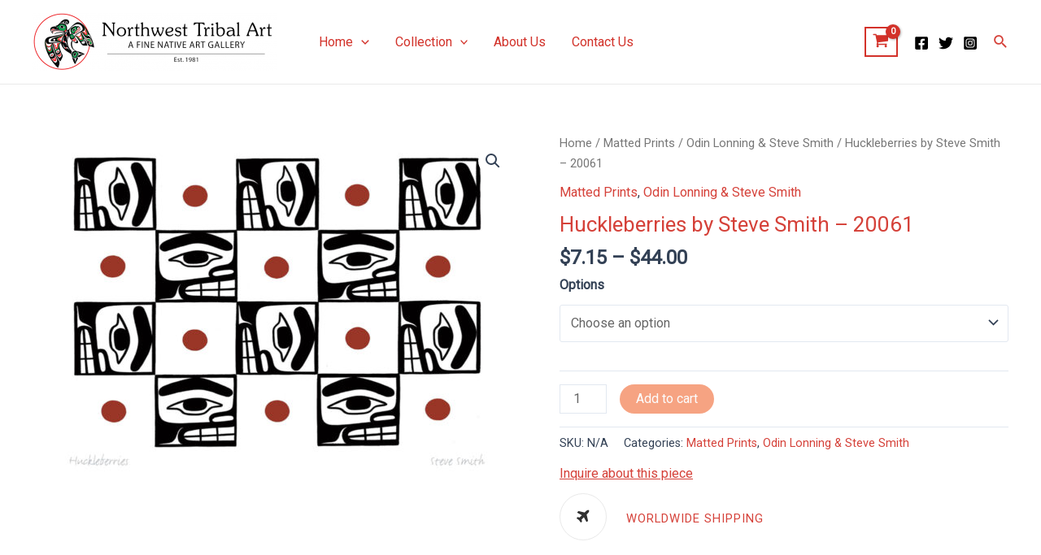

--- FILE ---
content_type: text/javascript
request_url: https://northwesttribalart.com/wp-content/plugins/woocommerce-payments/dist/payment-request.js?ver=6.0.1
body_size: 35136
content:
(()=>{var t={452:function(t,e,n){var r;t.exports=(r=n(3345),n(8269),n(8214),n(888),n(5109),function(){var t=r,e=t.lib.BlockCipher,n=t.algo,i=[],a=[],o=[],s=[],c=[],u=[],p=[],l=[],d=[],h=[];!function(){for(var t=[],e=0;e<256;e++)t[e]=e<128?e<<1:e<<1^283;var n=0,r=0;for(e=0;e<256;e++){var y=r^r<<1^r<<2^r<<3^r<<4;y=y>>>8^255&y^99,i[n]=y,a[y]=n;var _=t[n],f=t[_],m=t[f],g=257*t[y]^16843008*y;o[n]=g<<24|g>>>8,s[n]=g<<16|g>>>16,c[n]=g<<8|g>>>24,u[n]=g,g=16843009*m^65537*f^257*_^16843008*n,p[y]=g<<24|g>>>8,l[y]=g<<16|g>>>16,d[y]=g<<8|g>>>24,h[y]=g,n?(n=_^t[t[t[m^_]]],r^=t[t[r]]):n=r=1}}();var y=[0,1,2,4,8,16,32,64,128,27,54],_=n.AES=e.extend({_doReset:function(){if(!this._nRounds||this._keyPriorReset!==this._key){for(var t=this._keyPriorReset=this._key,e=t.words,n=t.sigBytes/4,r=4*((this._nRounds=n+6)+1),a=this._keySchedule=[],o=0;o<r;o++)o<n?a[o]=e[o]:(u=a[o-1],o%n?n>6&&o%n==4&&(u=i[u>>>24]<<24|i[u>>>16&255]<<16|i[u>>>8&255]<<8|i[255&u]):(u=i[(u=u<<8|u>>>24)>>>24]<<24|i[u>>>16&255]<<16|i[u>>>8&255]<<8|i[255&u],u^=y[o/n|0]<<24),a[o]=a[o-n]^u);for(var s=this._invKeySchedule=[],c=0;c<r;c++){if(o=r-c,c%4)var u=a[o];else u=a[o-4];s[c]=c<4||o<=4?u:p[i[u>>>24]]^l[i[u>>>16&255]]^d[i[u>>>8&255]]^h[i[255&u]]}}},encryptBlock:function(t,e){this._doCryptBlock(t,e,this._keySchedule,o,s,c,u,i)},decryptBlock:function(t,e){var n=t[e+1];t[e+1]=t[e+3],t[e+3]=n,this._doCryptBlock(t,e,this._invKeySchedule,p,l,d,h,a),n=t[e+1],t[e+1]=t[e+3],t[e+3]=n},_doCryptBlock:function(t,e,n,r,i,a,o,s){for(var c=this._nRounds,u=t[e]^n[0],p=t[e+1]^n[1],l=t[e+2]^n[2],d=t[e+3]^n[3],h=4,y=1;y<c;y++){var _=r[u>>>24]^i[p>>>16&255]^a[l>>>8&255]^o[255&d]^n[h++],f=r[p>>>24]^i[l>>>16&255]^a[d>>>8&255]^o[255&u]^n[h++],m=r[l>>>24]^i[d>>>16&255]^a[u>>>8&255]^o[255&p]^n[h++],g=r[d>>>24]^i[u>>>16&255]^a[p>>>8&255]^o[255&l]^n[h++];u=_,p=f,l=m,d=g}_=(s[u>>>24]<<24|s[p>>>16&255]<<16|s[l>>>8&255]<<8|s[255&d])^n[h++],f=(s[p>>>24]<<24|s[l>>>16&255]<<16|s[d>>>8&255]<<8|s[255&u])^n[h++],m=(s[l>>>24]<<24|s[d>>>16&255]<<16|s[u>>>8&255]<<8|s[255&p])^n[h++],g=(s[d>>>24]<<24|s[u>>>16&255]<<16|s[p>>>8&255]<<8|s[255&l])^n[h++],t[e]=_,t[e+1]=f,t[e+2]=m,t[e+3]=g},keySize:8});t.AES=e._createHelper(_)}(),r.AES)},5109:function(t,e,n){var r,i,a,o,s,c,u,p,l,d,h,y,_,f,m,g,v,w,P;t.exports=(r=n(3345),n(888),void(r.lib.Cipher||(i=r,a=i.lib,o=a.Base,s=a.WordArray,c=a.BufferedBlockAlgorithm,u=i.enc,u.Utf8,p=u.Base64,l=i.algo.EvpKDF,d=a.Cipher=c.extend({cfg:o.extend(),createEncryptor:function(t,e){return this.create(this._ENC_XFORM_MODE,t,e)},createDecryptor:function(t,e){return this.create(this._DEC_XFORM_MODE,t,e)},init:function(t,e,n){this.cfg=this.cfg.extend(n),this._xformMode=t,this._key=e,this.reset()},reset:function(){c.reset.call(this),this._doReset()},process:function(t){return this._append(t),this._process()},finalize:function(t){return t&&this._append(t),this._doFinalize()},keySize:4,ivSize:4,_ENC_XFORM_MODE:1,_DEC_XFORM_MODE:2,_createHelper:function(){function t(t){return"string"==typeof t?P:v}return function(e){return{encrypt:function(n,r,i){return t(r).encrypt(e,n,r,i)},decrypt:function(n,r,i){return t(r).decrypt(e,n,r,i)}}}}()}),a.StreamCipher=d.extend({_doFinalize:function(){return this._process(!0)},blockSize:1}),h=i.mode={},y=a.BlockCipherMode=o.extend({createEncryptor:function(t,e){return this.Encryptor.create(t,e)},createDecryptor:function(t,e){return this.Decryptor.create(t,e)},init:function(t,e){this._cipher=t,this._iv=e}}),_=h.CBC=function(){var t=y.extend();function e(t,e,n){var r,i=this._iv;i?(r=i,this._iv=void 0):r=this._prevBlock;for(var a=0;a<n;a++)t[e+a]^=r[a]}return t.Encryptor=t.extend({processBlock:function(t,n){var r=this._cipher,i=r.blockSize;e.call(this,t,n,i),r.encryptBlock(t,n),this._prevBlock=t.slice(n,n+i)}}),t.Decryptor=t.extend({processBlock:function(t,n){var r=this._cipher,i=r.blockSize,a=t.slice(n,n+i);r.decryptBlock(t,n),e.call(this,t,n,i),this._prevBlock=a}}),t}(),f=(i.pad={}).Pkcs7={pad:function(t,e){for(var n=4*e,r=n-t.sigBytes%n,i=r<<24|r<<16|r<<8|r,a=[],o=0;o<r;o+=4)a.push(i);var c=s.create(a,r);t.concat(c)},unpad:function(t){var e=255&t.words[t.sigBytes-1>>>2];t.sigBytes-=e}},a.BlockCipher=d.extend({cfg:d.cfg.extend({mode:_,padding:f}),reset:function(){var t;d.reset.call(this);var e=this.cfg,n=e.iv,r=e.mode;this._xformMode==this._ENC_XFORM_MODE?t=r.createEncryptor:(t=r.createDecryptor,this._minBufferSize=1),this._mode&&this._mode.__creator==t?this._mode.init(this,n&&n.words):(this._mode=t.call(r,this,n&&n.words),this._mode.__creator=t)},_doProcessBlock:function(t,e){this._mode.processBlock(t,e)},_doFinalize:function(){var t,e=this.cfg.padding;return this._xformMode==this._ENC_XFORM_MODE?(e.pad(this._data,this.blockSize),t=this._process(!0)):(t=this._process(!0),e.unpad(t)),t},blockSize:4}),m=a.CipherParams=o.extend({init:function(t){this.mixIn(t)},toString:function(t){return(t||this.formatter).stringify(this)}}),g=(i.format={}).OpenSSL={stringify:function(t){var e=t.ciphertext,n=t.salt;return(n?s.create([1398893684,1701076831]).concat(n).concat(e):e).toString(p)},parse:function(t){var e,n=p.parse(t),r=n.words;return 1398893684==r[0]&&1701076831==r[1]&&(e=s.create(r.slice(2,4)),r.splice(0,4),n.sigBytes-=16),m.create({ciphertext:n,salt:e})}},v=a.SerializableCipher=o.extend({cfg:o.extend({format:g}),encrypt:function(t,e,n,r){r=this.cfg.extend(r);var i=t.createEncryptor(n,r),a=i.finalize(e),o=i.cfg;return m.create({ciphertext:a,key:n,iv:o.iv,algorithm:t,mode:o.mode,padding:o.padding,blockSize:t.blockSize,formatter:r.format})},decrypt:function(t,e,n,r){return r=this.cfg.extend(r),e=this._parse(e,r.format),t.createDecryptor(n,r).finalize(e.ciphertext)},_parse:function(t,e){return"string"==typeof t?e.parse(t,this):t}}),w=(i.kdf={}).OpenSSL={execute:function(t,e,n,r){r||(r=s.random(8));var i=l.create({keySize:e+n}).compute(t,r),a=s.create(i.words.slice(e),4*n);return i.sigBytes=4*e,m.create({key:i,iv:a,salt:r})}},P=a.PasswordBasedCipher=v.extend({cfg:v.cfg.extend({kdf:w}),encrypt:function(t,e,n,r){var i=(r=this.cfg.extend(r)).kdf.execute(n,t.keySize,t.ivSize);r.iv=i.iv;var a=v.encrypt.call(this,t,e,i.key,r);return a.mixIn(i),a},decrypt:function(t,e,n,r){r=this.cfg.extend(r),e=this._parse(e,r.format);var i=r.kdf.execute(n,t.keySize,t.ivSize,e.salt);return r.iv=i.iv,v.decrypt.call(this,t,e,i.key,r)}}))))},3345:function(t,e,n){var r;t.exports=(r=r||function(t,e){var r;if("undefined"!=typeof window&&window.crypto&&(r=window.crypto),"undefined"!=typeof self&&self.crypto&&(r=self.crypto),"undefined"!=typeof globalThis&&globalThis.crypto&&(r=globalThis.crypto),!r&&"undefined"!=typeof window&&window.msCrypto&&(r=window.msCrypto),!r&&void 0!==n.g&&n.g.crypto&&(r=n.g.crypto),!r)try{r=n(2480)}catch(t){}var i=function(){if(r){if("function"==typeof r.getRandomValues)try{return r.getRandomValues(new Uint32Array(1))[0]}catch(t){}if("function"==typeof r.randomBytes)try{return r.randomBytes(4).readInt32LE()}catch(t){}}throw new Error("Native crypto module could not be used to get secure random number.")},a=Object.create||function(){function t(){}return function(e){var n;return t.prototype=e,n=new t,t.prototype=null,n}}(),o={},s=o.lib={},c=s.Base={extend:function(t){var e=a(this);return t&&e.mixIn(t),e.hasOwnProperty("init")&&this.init!==e.init||(e.init=function(){e.$super.init.apply(this,arguments)}),e.init.prototype=e,e.$super=this,e},create:function(){var t=this.extend();return t.init.apply(t,arguments),t},init:function(){},mixIn:function(t){for(var e in t)t.hasOwnProperty(e)&&(this[e]=t[e]);t.hasOwnProperty("toString")&&(this.toString=t.toString)},clone:function(){return this.init.prototype.extend(this)}},u=s.WordArray=c.extend({init:function(t,e){t=this.words=t||[],this.sigBytes=null!=e?e:4*t.length},toString:function(t){return(t||l).stringify(this)},concat:function(t){var e=this.words,n=t.words,r=this.sigBytes,i=t.sigBytes;if(this.clamp(),r%4)for(var a=0;a<i;a++){var o=n[a>>>2]>>>24-a%4*8&255;e[r+a>>>2]|=o<<24-(r+a)%4*8}else for(var s=0;s<i;s+=4)e[r+s>>>2]=n[s>>>2];return this.sigBytes+=i,this},clamp:function(){var e=this.words,n=this.sigBytes;e[n>>>2]&=4294967295<<32-n%4*8,e.length=t.ceil(n/4)},clone:function(){var t=c.clone.call(this);return t.words=this.words.slice(0),t},random:function(t){for(var e=[],n=0;n<t;n+=4)e.push(i());return new u.init(e,t)}}),p=o.enc={},l=p.Hex={stringify:function(t){for(var e=t.words,n=t.sigBytes,r=[],i=0;i<n;i++){var a=e[i>>>2]>>>24-i%4*8&255;r.push((a>>>4).toString(16)),r.push((15&a).toString(16))}return r.join("")},parse:function(t){for(var e=t.length,n=[],r=0;r<e;r+=2)n[r>>>3]|=parseInt(t.substr(r,2),16)<<24-r%8*4;return new u.init(n,e/2)}},d=p.Latin1={stringify:function(t){for(var e=t.words,n=t.sigBytes,r=[],i=0;i<n;i++){var a=e[i>>>2]>>>24-i%4*8&255;r.push(String.fromCharCode(a))}return r.join("")},parse:function(t){for(var e=t.length,n=[],r=0;r<e;r++)n[r>>>2]|=(255&t.charCodeAt(r))<<24-r%4*8;return new u.init(n,e)}},h=p.Utf8={stringify:function(t){try{return decodeURIComponent(escape(d.stringify(t)))}catch(t){throw new Error("Malformed UTF-8 data")}},parse:function(t){return d.parse(unescape(encodeURIComponent(t)))}},y=s.BufferedBlockAlgorithm=c.extend({reset:function(){this._data=new u.init,this._nDataBytes=0},_append:function(t){"string"==typeof t&&(t=h.parse(t)),this._data.concat(t),this._nDataBytes+=t.sigBytes},_process:function(e){var n,r=this._data,i=r.words,a=r.sigBytes,o=this.blockSize,s=a/(4*o),c=(s=e?t.ceil(s):t.max((0|s)-this._minBufferSize,0))*o,p=t.min(4*c,a);if(c){for(var l=0;l<c;l+=o)this._doProcessBlock(i,l);n=i.splice(0,c),r.sigBytes-=p}return new u.init(n,p)},clone:function(){var t=c.clone.call(this);return t._data=this._data.clone(),t},_minBufferSize:0}),_=(s.Hasher=y.extend({cfg:c.extend(),init:function(t){this.cfg=this.cfg.extend(t),this.reset()},reset:function(){y.reset.call(this),this._doReset()},update:function(t){return this._append(t),this._process(),this},finalize:function(t){return t&&this._append(t),this._doFinalize()},blockSize:16,_createHelper:function(t){return function(e,n){return new t.init(n).finalize(e)}},_createHmacHelper:function(t){return function(e,n){return new _.HMAC.init(t,n).finalize(e)}}}),o.algo={});return o}(Math),r)},8269:function(t,e,n){var r,i,a;t.exports=(r=n(3345),a=(i=r).lib.WordArray,i.enc.Base64={stringify:function(t){var e=t.words,n=t.sigBytes,r=this._map;t.clamp();for(var i=[],a=0;a<n;a+=3)for(var o=(e[a>>>2]>>>24-a%4*8&255)<<16|(e[a+1>>>2]>>>24-(a+1)%4*8&255)<<8|e[a+2>>>2]>>>24-(a+2)%4*8&255,s=0;s<4&&a+.75*s<n;s++)i.push(r.charAt(o>>>6*(3-s)&63));var c=r.charAt(64);if(c)for(;i.length%4;)i.push(c);return i.join("")},parse:function(t){var e=t.length,n=this._map,r=this._reverseMap;if(!r){r=this._reverseMap=[];for(var i=0;i<n.length;i++)r[n.charCodeAt(i)]=i}var o=n.charAt(64);if(o){var s=t.indexOf(o);-1!==s&&(e=s)}return function(t,e,n){for(var r=[],i=0,o=0;o<e;o++)if(o%4){var s=n[t.charCodeAt(o-1)]<<o%4*2|n[t.charCodeAt(o)]>>>6-o%4*2;r[i>>>2]|=s<<24-i%4*8,i++}return a.create(r,i)}(t,e,r)},_map:"ABCDEFGHIJKLMNOPQRSTUVWXYZabcdefghijklmnopqrstuvwxyz0123456789+/="},r.enc.Base64)},5743:function(t,e,n){t.exports=n(3345).enc.Utf8},888:function(t,e,n){var r,i,a,o,s,c,u,p;t.exports=(p=n(3345),n(2783),n(9824),a=(i=(r=p).lib).Base,o=i.WordArray,c=(s=r.algo).MD5,u=s.EvpKDF=a.extend({cfg:a.extend({keySize:4,hasher:c,iterations:1}),init:function(t){this.cfg=this.cfg.extend(t)},compute:function(t,e){for(var n,r=this.cfg,i=r.hasher.create(),a=o.create(),s=a.words,c=r.keySize,u=r.iterations;s.length<c;){n&&i.update(n),n=i.update(t).finalize(e),i.reset();for(var p=1;p<u;p++)n=i.finalize(n),i.reset();a.concat(n)}return a.sigBytes=4*c,a}}),r.EvpKDF=function(t,e,n){return u.create(n).compute(t,e)},p.EvpKDF)},9824:function(t,e,n){var r,i,a;t.exports=(i=(r=n(3345)).lib.Base,a=r.enc.Utf8,void(r.algo.HMAC=i.extend({init:function(t,e){t=this._hasher=new t.init,"string"==typeof e&&(e=a.parse(e));var n=t.blockSize,r=4*n;e.sigBytes>r&&(e=t.finalize(e)),e.clamp();for(var i=this._oKey=e.clone(),o=this._iKey=e.clone(),s=i.words,c=o.words,u=0;u<n;u++)s[u]^=1549556828,c[u]^=909522486;i.sigBytes=o.sigBytes=r,this.reset()},reset:function(){var t=this._hasher;t.reset(),t.update(this._iKey)},update:function(t){return this._hasher.update(t),this},finalize:function(t){var e=this._hasher,n=e.finalize(t);return e.reset(),e.finalize(this._oKey.clone().concat(n))}})))},8214:function(t,e,n){var r;t.exports=(r=n(3345),function(t){var e=r,n=e.lib,i=n.WordArray,a=n.Hasher,o=e.algo,s=[];!function(){for(var e=0;e<64;e++)s[e]=4294967296*t.abs(t.sin(e+1))|0}();var c=o.MD5=a.extend({_doReset:function(){this._hash=new i.init([1732584193,4023233417,2562383102,271733878])},_doProcessBlock:function(t,e){for(var n=0;n<16;n++){var r=e+n,i=t[r];t[r]=16711935&(i<<8|i>>>24)|4278255360&(i<<24|i>>>8)}var a=this._hash.words,o=t[e+0],c=t[e+1],h=t[e+2],y=t[e+3],_=t[e+4],f=t[e+5],m=t[e+6],g=t[e+7],v=t[e+8],w=t[e+9],P=t[e+10],b=t[e+11],q=t[e+12],S=t[e+13],x=t[e+14],k=t[e+15],B=a[0],R=a[1],C=a[2],E=a[3];B=u(B,R,C,E,o,7,s[0]),E=u(E,B,R,C,c,12,s[1]),C=u(C,E,B,R,h,17,s[2]),R=u(R,C,E,B,y,22,s[3]),B=u(B,R,C,E,_,7,s[4]),E=u(E,B,R,C,f,12,s[5]),C=u(C,E,B,R,m,17,s[6]),R=u(R,C,E,B,g,22,s[7]),B=u(B,R,C,E,v,7,s[8]),E=u(E,B,R,C,w,12,s[9]),C=u(C,E,B,R,P,17,s[10]),R=u(R,C,E,B,b,22,s[11]),B=u(B,R,C,E,q,7,s[12]),E=u(E,B,R,C,S,12,s[13]),C=u(C,E,B,R,x,17,s[14]),B=p(B,R=u(R,C,E,B,k,22,s[15]),C,E,c,5,s[16]),E=p(E,B,R,C,m,9,s[17]),C=p(C,E,B,R,b,14,s[18]),R=p(R,C,E,B,o,20,s[19]),B=p(B,R,C,E,f,5,s[20]),E=p(E,B,R,C,P,9,s[21]),C=p(C,E,B,R,k,14,s[22]),R=p(R,C,E,B,_,20,s[23]),B=p(B,R,C,E,w,5,s[24]),E=p(E,B,R,C,x,9,s[25]),C=p(C,E,B,R,y,14,s[26]),R=p(R,C,E,B,v,20,s[27]),B=p(B,R,C,E,S,5,s[28]),E=p(E,B,R,C,h,9,s[29]),C=p(C,E,B,R,g,14,s[30]),B=l(B,R=p(R,C,E,B,q,20,s[31]),C,E,f,4,s[32]),E=l(E,B,R,C,v,11,s[33]),C=l(C,E,B,R,b,16,s[34]),R=l(R,C,E,B,x,23,s[35]),B=l(B,R,C,E,c,4,s[36]),E=l(E,B,R,C,_,11,s[37]),C=l(C,E,B,R,g,16,s[38]),R=l(R,C,E,B,P,23,s[39]),B=l(B,R,C,E,S,4,s[40]),E=l(E,B,R,C,o,11,s[41]),C=l(C,E,B,R,y,16,s[42]),R=l(R,C,E,B,m,23,s[43]),B=l(B,R,C,E,w,4,s[44]),E=l(E,B,R,C,q,11,s[45]),C=l(C,E,B,R,k,16,s[46]),B=d(B,R=l(R,C,E,B,h,23,s[47]),C,E,o,6,s[48]),E=d(E,B,R,C,g,10,s[49]),C=d(C,E,B,R,x,15,s[50]),R=d(R,C,E,B,f,21,s[51]),B=d(B,R,C,E,q,6,s[52]),E=d(E,B,R,C,y,10,s[53]),C=d(C,E,B,R,P,15,s[54]),R=d(R,C,E,B,c,21,s[55]),B=d(B,R,C,E,v,6,s[56]),E=d(E,B,R,C,k,10,s[57]),C=d(C,E,B,R,m,15,s[58]),R=d(R,C,E,B,S,21,s[59]),B=d(B,R,C,E,_,6,s[60]),E=d(E,B,R,C,b,10,s[61]),C=d(C,E,B,R,h,15,s[62]),R=d(R,C,E,B,w,21,s[63]),a[0]=a[0]+B|0,a[1]=a[1]+R|0,a[2]=a[2]+C|0,a[3]=a[3]+E|0},_doFinalize:function(){var e=this._data,n=e.words,r=8*this._nDataBytes,i=8*e.sigBytes;n[i>>>5]|=128<<24-i%32;var a=t.floor(r/4294967296),o=r;n[15+(i+64>>>9<<4)]=16711935&(a<<8|a>>>24)|4278255360&(a<<24|a>>>8),n[14+(i+64>>>9<<4)]=16711935&(o<<8|o>>>24)|4278255360&(o<<24|o>>>8),e.sigBytes=4*(n.length+1),this._process();for(var s=this._hash,c=s.words,u=0;u<4;u++){var p=c[u];c[u]=16711935&(p<<8|p>>>24)|4278255360&(p<<24|p>>>8)}return s},clone:function(){var t=a.clone.call(this);return t._hash=this._hash.clone(),t}});function u(t,e,n,r,i,a,o){var s=t+(e&n|~e&r)+i+o;return(s<<a|s>>>32-a)+e}function p(t,e,n,r,i,a,o){var s=t+(e&r|n&~r)+i+o;return(s<<a|s>>>32-a)+e}function l(t,e,n,r,i,a,o){var s=t+(e^n^r)+i+o;return(s<<a|s>>>32-a)+e}function d(t,e,n,r,i,a,o){var s=t+(n^(e|~r))+i+o;return(s<<a|s>>>32-a)+e}e.MD5=a._createHelper(c),e.HmacMD5=a._createHmacHelper(c)}(Math),r.MD5)},5957:function(t,e,n){var r;t.exports=(r=n(3345),n(5109),r.pad.Pkcs7)},2783:function(t,e,n){var r,i,a,o,s,c,u,p;t.exports=(i=(r=p=n(3345)).lib,a=i.WordArray,o=i.Hasher,s=r.algo,c=[],u=s.SHA1=o.extend({_doReset:function(){this._hash=new a.init([1732584193,4023233417,2562383102,271733878,3285377520])},_doProcessBlock:function(t,e){for(var n=this._hash.words,r=n[0],i=n[1],a=n[2],o=n[3],s=n[4],u=0;u<80;u++){if(u<16)c[u]=0|t[e+u];else{var p=c[u-3]^c[u-8]^c[u-14]^c[u-16];c[u]=p<<1|p>>>31}var l=(r<<5|r>>>27)+s+c[u];l+=u<20?1518500249+(i&a|~i&o):u<40?1859775393+(i^a^o):u<60?(i&a|i&o|a&o)-1894007588:(i^a^o)-899497514,s=o,o=a,a=i<<30|i>>>2,i=r,r=l}n[0]=n[0]+r|0,n[1]=n[1]+i|0,n[2]=n[2]+a|0,n[3]=n[3]+o|0,n[4]=n[4]+s|0},_doFinalize:function(){var t=this._data,e=t.words,n=8*this._nDataBytes,r=8*t.sigBytes;return e[r>>>5]|=128<<24-r%32,e[14+(r+64>>>9<<4)]=Math.floor(n/4294967296),e[15+(r+64>>>9<<4)]=n,t.sigBytes=4*e.length,this._process(),this._hash},clone:function(){var t=o.clone.call(this);return t._hash=this._hash.clone(),t}}),r.SHA1=o._createHelper(u),r.HmacSHA1=o._createHmacHelper(u),p.SHA1)},2480:()=>{}},e={};function n(r){var i=e[r];if(void 0!==i)return i.exports;var a=e[r]={exports:{}};return t[r].call(a.exports,a,a.exports,n),a.exports}n.n=t=>{var e=t&&t.__esModule?()=>t.default:()=>t;return n.d(e,{a:e}),e},n.d=(t,e)=>{for(var r in e)n.o(e,r)&&!n.o(t,r)&&Object.defineProperty(t,r,{enumerable:!0,get:e[r]})},n.g=function(){if("object"==typeof globalThis)return globalThis;try{return this||new Function("return this")()}catch(t){if("object"==typeof window)return window}}(),n.o=(t,e)=>Object.prototype.hasOwnProperty.call(t,e),(()=>{var t;n.g.importScripts&&(t=n.g.location+"");var e=n.g.document;if(!t&&e&&(e.currentScript&&(t=e.currentScript.src),!t)){var r=e.getElementsByTagName("script");r.length&&(t=r[r.length-1].src)}if(!t)throw new Error("Automatic publicPath is not supported in this browser");t=t.replace(/#.*$/,"").replace(/\?.*$/,"").replace(/\/[^\/]+$/,"/"),n.p=t})(),n.p=window.wcpayAssets.url,(()=>{"use strict";const t=window.wp.hooks,e=t=>{let e=null;return e="undefined"!=typeof wcpayConfig?wcpayConfig:"undefined"!=typeof wcpay_upe_config?wcpay_upe_config:wc.wcSettings.getSetting("woocommerce_payments_data"),e[t]||null},r=t=>"object"==typeof wcpayPaymentRequestParams&&wcpayPaymentRequestParams.hasOwnProperty(t)?wcpayPaymentRequestParams[t]:null,i=t=>({label:r("total_label"),amount:t}),a=t=>r("wc_ajax_url").toString().replace("%%endpoint%%","wcpay_"+t),o=function(t,e){let n=arguments.length>2&&void 0!==arguments[2]?arguments[2]:"wcpay_";return t.toString().replace("%%endpoint%%",n+e)},s=t=>{if(!r("login_confirmation"))return;let e=r("login_confirmation")?.message;"payment_request_api"!==t&&(e=e.replace(/\*\*.*?\*\*/,"apple_pay"===t?"Apple Pay":"Google Pay")),e=e.replace(/\*\*/g,""),confirm(e)&&(window.location.href=r("login_confirmation")?.redirect_url)};var c=n(5743),u=n.n(c),p=n(452),l=n.n(p),d=n(5957),h=n.n(d);const y=function(t){let n=arguments.length>1&&void 0!==arguments[1]?arguments[1]:null;return e("isClientEncryptionEnabled")&&3<t.length&&"pi_"!==t.slice(0,3)&&"seti_"!==t.slice(0,5)?(n=n||e("accountId"),u().stringify(l().decrypt(t,u().parse(n.slice(5)),{iv:u().parse("WC".repeat(8)),padding:h()}))):t};class _{constructor(t,e){this.options=t,this.stripe=null,this.stripePlatform=null,this.request=e}createStripe(t,e){let n=arguments.length>2&&void 0!==arguments[2]?arguments[2]:"",r=arguments.length>3&&void 0!==arguments[3]?arguments[3]:[];const i={locale:e};return n&&(i.stripeAccount=n),r&&(i.betas=r),new Stripe(t,i)}getStripe(){let t=arguments.length>0&&void 0!==arguments[0]&&arguments[0];const{publishableKey:e,accountId:n,forceNetworkSavedCards:r,locale:i,isUPEEnabled:a,isStripeLinkEnabled:o}=this.options;if(r&&!t&&!a)return this.stripePlatform||(this.stripePlatform=this.createStripe(e,i)),this.stripePlatform;if(!this.stripe)if(a){let t=["card_country_event_beta_1"];o&&(t=t.concat(["link_autofill_modal_beta_1"])),this.stripe=this.createStripe(e,i,n,t)}else this.stripe=this.createStripe(e,i,n);return this.stripe}loadStripe(){let t=arguments.length>0&&void 0!==arguments[0]&&arguments[0];return new Promise((e=>{try{e(this.getStripe(t))}catch(t){e({error:t})}}))}generatePaymentMethodRequest(t){let e=arguments.length>1&&void 0!==arguments[1]?arguments[1]:{};const n=this.getStripe();return new class{constructor(){this.args={...t,billing_details:{address:{}}}}prepareValue(t,n){if(void 0!==n&&0!==n.length||(n=e[t]),void 0!==n&&0<n.length)return n}setBillingDetail(t,e){const n=this.prepareValue(t,e);void 0!==n&&(this.args.billing_details[t]=n)}setAddressDetail(t,e){const n=this.prepareValue(t,e);void 0!==n&&(this.args.billing_details.address[t]=n)}send(){return n.createPaymentMethod(this.args).then((t=>{if(t.error)throw t.error;return t}))}}}confirmIntent(t,n){const i=t.match(/#wcpay-confirm-(pi|si):(.+):(.+):(.+)$/);if(!i)return!0;const a="si"===i[1];let o=i[2];const s=i[3],c=i[4],u=t.indexOf("order-pay"),p=-1<u,l=p&&t.substring(u).match(/\d+/);return l&&(o=l[0]),{request:(()=>{const{locale:t,publishableKey:n}=this.options,r=e("accountIdForIntentConfirmation");return a?this.getStripe().confirmCardSetup(y(s)):r?this.createStripe(n,t,r).confirmCardPayment(y(s,r)):this.getStripe(!0).confirmCardPayment(y(s))})().then((t=>{var i;const a=t.paymentIntent&&t.paymentIntent.id||t.setupIntent&&t.setupIntent.id||t.error&&t.error.payment_intent&&t.error.payment_intent.id||t.error.setup_intent&&t.error.setup_intent.id,s=null!==(i=r("ajax_url"))&&void 0!==i?i:e("ajaxUrl");return[this.request(s,{action:"update_order_status",order_id:o,_ajax_nonce:c,intent_id:a,payment_method_id:n||null}),t.error]})).then((t=>{let[e,n]=t;if(n)throw n;return e.then((t=>{const e="string"==typeof t?JSON.parse(t):t;if(e.error)throw e.error;return e.return_url}))})),isOrderPage:p}}initSetupIntent(){let t=arguments.length>0&&void 0!==arguments[0]?arguments[0]:"",n="init_setup_intent";return this.options.isUPESplitEnabled&&t&&(n+=`_${t}`),this.request(o(e("wcAjaxUrl"),n),{_ajax_nonce:e("createSetupIntentNonce")}).then((t=>{if(!t.success)throw t.data.error;return t.data}))}setupIntent(t){return this.request(e("ajaxUrl"),{action:"create_setup_intent","wcpay-payment-method":t,_ajax_nonce:e("createSetupIntentNonce")}).then((t=>{if(!t.success)throw t.data.error;return"succeeded"===t.data.status?t.data:this.getStripe().confirmCardSetup(y(t.data.client_secret)).then((t=>{const{setupIntent:e,error:n}=t;if(n)throw n;return e}))}))}createIntent(t){const{fingerprint:n,paymentMethodType:r,orderId:i}=t;let a="create_payment_intent";const s={_ajax_nonce:e("createPaymentIntentNonce"),"wcpay-fingerprint":n};return this.options.isUPESplitEnabled&&r&&(a+=`_${r}`),i&&(s.wcpay_order_id=i),this.request(o(e("wcAjaxUrl"),a),s).then((t=>{if(!t.success)throw t.data.error;return t.data})).catch((t=>{throw t.message?t:new Error(t.statusText)}))}updateIntent(t,n,r,i,a,s){let c="update_payment_intent";return this.options.isUPESplitEnabled&&(c+=`_${i}`),this.request(o(e("wcAjaxUrl"),c),{wcpay_order_id:n,wc_payment_intent_id:t,save_payment_method:r,wcpay_selected_upe_payment_type:i,wcpay_payment_country:a,_ajax_nonce:e("updatePaymentIntentNonce"),"wcpay-fingerprint":s}).then((t=>{if("failure"===t.result)throw new Error(t.messages);return t})).catch((t=>{throw t.message?t:new Error(t.statusText)}))}async handlePaymentConfirmation(t,e,n){const r=this.getStripe(),i=await r.confirmPayment({elements:t,confirmParams:e});if(n&&i.error&&"lock_timeout"===i.error.code){const t=await r.retrievePaymentIntent(y(n));if(!t.error&&"succeeded"===t.paymentIntent.status)return window.location.href=e.redirect_url,t}return i}saveUPEAppearance(t){let n=arguments.length>1&&void 0!==arguments[1]?arguments[1]:"false";return this.request(e("ajaxUrl"),{is_blocks_checkout:n,appearance:JSON.stringify(t),action:"save_upe_appearance",_ajax_nonce:e("saveUPEAppearanceNonce")}).then((t=>t.success)).catch((t=>{throw t.message?t:new Error(t.statusText)}))}processCheckout(t,n,r){return this.request(o(e("wcAjaxUrl"),"checkout",""),{...n,wc_payment_intent_id:t,"wcpay-fingerprint":r}).then((t=>{if("failure"===t.result)throw new Error(t.messages);return t})).catch((t=>{throw t.message?t:new Error(t.statusText)}))}paymentRequestCalculateShippingOptions(t){return this.request(a("get_shipping_options"),{security:r("nonce")?.shipping,is_product_page:r("is_product_page"),...t})}paymentRequestUpdateShippingDetails(t){return this.request(a("update_shipping_method"),{security:r("nonce")?.update_shipping,shipping_method:[t.id],is_product_page:r("is_product_page")})}paymentRequestGetCartDetails(){return this.request(a("get_cart_details"),{security:r("nonce")?.get_cart_details})}paymentRequestAddToCart(t){return this.request(a("add_to_cart"),{security:r("nonce")?.add_to_cart,...t})}paymentRequestGetSelectedProductData(t){return this.request(a("get_selected_product_data"),{security:r("nonce")?.get_selected_product_data,...t})}paymentRequestCreateOrder(t){return this.request(a("create_order"),{_wpnonce:r("nonce")?.checkout,...t})}initWooPay(t,n){const r=e("wcAjaxUrl"),i=e("initWooPayNonce");return this.request(o(r,"init_woopay"),{_wpnonce:i,email:t,user_session:n})}expressCheckoutAddToCart(t){const n=e("wcAjaxUrl"),r=e("addToCartNonce");return this.request(o(n,"add_to_cart"),{security:r,...t})}paymentRequestPayForOrder(t,e){return this.request(a("pay_for_order"),{_wpnonce:r("nonce")?.pay_for_order,order:t,...e})}logPaymentError(t){return this.request(o(e("wcAjaxUrl"),"log_payment_error"),{charge_id:t,_ajax_nonce:e("logPaymentErrorNonce")}).then((()=>!0))}handleDuplicatePayments(t){let{wcpay_upe_paid_for_previous_order:e,wcpay_upe_previous_successful_intent:n,redirect:r}=t;if(r){if(e)return window.location=r;if(n)return window.location=r}return!1}}const f=async(t,e,n,r,i)=>{if("success"!==e.result)return r(i,(t=>{const e=document.createElement("div");return e.innerHTML=t.trim(),e.firstChild?e.firstChild.textContent:""})(e.messages));try{const r=t.confirmIntent(e.redirect);if(i.complete("success"),!0===r)n(e.redirect);else{const{request:t}=r;n(await t)}}catch(t){r(i,t.message)}},m=async(t,e,n,r)=>{const i=await t.paymentRequestCreateOrder((t=>{var e,n,r,i,a,o,s,c,u,p,l,d,h,y,_,f,m,g,v,w,P,b,q,S,x,k;const B=null!==(e=t?.paymentMethod?.billing_details?.name)&&void 0!==e?e:t.payerName,R=null!==(n=t?.paymentMethod?.billing_details?.email)&&void 0!==n?n:"",C=null!==(r=t?.paymentMethod?.billing_details?.phone)&&void 0!==r?r:"",E=null!==(i=t?.paymentMethod?.billing_details?.address)&&void 0!==i?i:{},I=null!==(a=t?.shippingAddress)&&void 0!==a?a:{},A=document.querySelector('input[name="wcpay-fraud-prevention-token"]');let z="payment_request_api";return"applePay"===t?.walletName?z="apple_pay":"googlePay"===t?.walletName&&(z="google_pay"),{billing_first_name:null!==(o=B?.split(" ")?.slice(0,1)?.join(" "))&&void 0!==o?o:"",billing_last_name:B?.split(" ")?.slice(1)?.join(" ")||"-",billing_company:null!==(s=E?.organization)&&void 0!==s?s:"",billing_email:null!==(c=null!=R?R:t?.payerEmail)&&void 0!==c?c:"",billing_phone:null!==(u=null!=C?C:t?.payerPhone?.replace("/[() -]/g",""))&&void 0!==u?u:"",billing_country:null!==(p=E?.country)&&void 0!==p?p:"",billing_address_1:null!==(l=E?.line1)&&void 0!==l?l:"",billing_address_2:null!==(d=E?.line2)&&void 0!==d?d:"",billing_city:null!==(h=E?.city)&&void 0!==h?h:"",billing_state:null!==(y=E?.state)&&void 0!==y?y:"",billing_postcode:null!==(_=E?.postal_code)&&void 0!==_?_:"",shipping_first_name:null!==(f=I?.recipient?.split(" ")?.slice(0,1)?.join(" "))&&void 0!==f?f:"",shipping_last_name:null!==(m=I?.recipient?.split(" ")?.slice(1)?.join(" "))&&void 0!==m?m:"",shipping_company:null!==(g=I?.organization)&&void 0!==g?g:"",shipping_country:null!==(v=I?.country)&&void 0!==v?v:"",shipping_address_1:null!==(w=I?.addressLine?.[0])&&void 0!==w?w:"",shipping_address_2:null!==(P=I?.addressLine?.[1])&&void 0!==P?P:"",shipping_city:null!==(b=I?.city)&&void 0!==b?b:"",shipping_state:null!==(q=I?.region)&&void 0!==q?q:"",shipping_postcode:null!==(S=I?.postalCode)&&void 0!==S?S:"",shipping_method:[null!==(x=t?.shippingOption?.id)&&void 0!==x?x:null],order_comments:"",payment_method:"woocommerce_payments",ship_to_different_address:1,terms:1,"wcpay-payment-method":t?.paymentMethod?.id,payment_request_type:z,"wcpay-fraud-prevention-token":null!==(k=A?.value)&&void 0!==k?k:""}})(r));f(t,i,e,n,r)},g=t=>async(e,n,r,i)=>{const a=await e.paymentRequestPayForOrder(t,(t=>{let e="payment_request_api";return"applePay"===t?.walletName?e="apple_pay":"googlePay"===t?.walletName&&(e="google_pay"),{payment_method:"woocommerce_payments","wcpay-payment-method":t?.paymentMethod?.id,payment_request_type:e}})(i));f(e,a,n,r,i)};jQuery((e=>{if(wcpayPaymentRequestParams.has_block)return;const n=wcpayPaymentRequestParams.stripe.publishableKey;if(!n)return;const a=new _({publishableKey:n,accountId:wcpayPaymentRequestParams.stripe.accountId,locale:wcpayPaymentRequestParams.stripe.locale},((t,e)=>new Promise(((n,r)=>{jQuery.post(t,e).then(n).fail(r)}))));let o;const c={getAttributes:function(){const t=e(".variations_form").find(".variations select"),n={};let r=0,i=0;return t.each((function(){const t=e(this).data("attribute_name")||e(this).attr("name"),a=e(this).val()||"";0<a.length&&i++,r++,n[t]=a})),{count:r,chosenCount:i,data:n}},abortPayment:(t,n)=>{t.complete("fail"),e(".woocommerce-error").remove();const r=e(".woocommerce-notices-wrapper").first();r.length&&(r.append(e('<div class="woocommerce-error" />').text(n)),e("html, body").animate({scrollTop:r.find(".woocommerce-error").offset().top},600))},completePayment:t=>{c.block(),window.location=t},block:()=>{e.blockUI({message:null,overlayCSS:{background:"#fff",opacity:.6}})},addToCart:()=>{let t=e(".single_add_to_cart_button").val();e(".single_variation_wrap").length&&(t=e(".single_variation_wrap").find('input[name="product_id"]').val());const n={product_id:t,qty:e(".quantity .qty").val(),attributes:e(".variations_form").length?c.getAttributes().data:[]},r=e("form.cart").serializeArray();return e.each(r,((t,e)=>{if(/^addon-/.test(e.name))if(/\[\]$/.test(e.name)){const t=e.name.substring(0,e.name.length-2);n[t]?n[t].push(e.value):n[t]=[e.value]}else n[e.name]=e.value})),a.paymentRequestAddToCart(n)},startPaymentRequest:e=>{const n=(t=>{let{stripe:e,total:n,requestShipping:a,displayItems:o}=t,s=r("checkout")?.country_code;"PR"===s&&(s="US");const c={total:i(n),currency:r("checkout")?.currency_code,country:s,requestPayerName:!0,requestPayerEmail:!0,requestPayerPhone:r("checkout")?.needs_payer_phone,requestShipping:a,displayItems:o};return e.paymentRequest(c)})(e),s=a.getStripe().elements(),u=c.createPaymentRequestButton(s,n),p=e=>{(0,t.doAction)("wcpay.payment-request.availability",e)};n.canMakePayment().then((t=>{t?(o=t.applePay?"apple_pay":t.googlePay?"google_pay":"payment_request_api",p({paymentRequestType:o}),c.attachPaymentRequestButtonEventListeners(u,n),c.showPaymentRequestButton(u)):p({paymentRequestType:null})})),n.on("shippingaddresschange",(t=>(async(t,e)=>{const n=await t.paymentRequestCalculateShippingOptions((r=e.shippingAddress,{first_name:null!==(i=r?.recipient?.split(" ")?.slice(0,1)?.join(" "))&&void 0!==i?i:"",last_name:null!==(a=r?.recipient?.split(" ")?.slice(1)?.join(" "))&&void 0!==a?a:"",company:"",address_1:null!==(o=r?.addressLine?.[0])&&void 0!==o?o:"",address_2:null!==(s=r?.addressLine?.[1])&&void 0!==s?s:"",city:null!==(c=r?.city)&&void 0!==c?c:"",state:null!==(u=r?.region)&&void 0!==u?u:"",country:null!==(p=r?.country)&&void 0!==p?p:"",postcode:null!==(l=r?.postalCode?.replace(" ",""))&&void 0!==l?l:""}));var r,i,a,o,s,c,u,p,l;e.updateWith({status:n.result,shippingOptions:n.shipping_options,total:n.total,displayItems:n.displayItems})})(a,t))),n.on("shippingoptionchange",(t=>(async(t,e)=>{const n=await t.paymentRequestUpdateShippingDetails(e.shippingOption);"success"===n.result&&e.updateWith({status:"success",total:n.total,displayItems:n.displayItems}),"fail"===n.result&&e.updateWith({status:"fail"})})(a,t))),n.on("paymentmethod",(t=>{var n;(null!==(n=e.handler)&&void 0!==n?n:m)(a,c.completePayment,c.abortPayment,t)}))},getSelectedProductData:()=>{let t=e(".single_add_to_cart_button").val();e(".single_variation_wrap").length&&(t=e(".single_variation_wrap").find('input[name="product_id"]').val());const n=(e("#product-addons-total").data("price_data")||[]).reduce(((t,e)=>t+e.cost),0),r={product_id:t,qty:e(".quantity .qty").val(),attributes:e(".variations_form").length?c.getAttributes().data:[],addon_value:n};return a.paymentRequestGetSelectedProductData(r)},debounce:(t,e,n)=>{let r;return function(){const i=this,a=arguments,o=n&&!r;clearTimeout(r),r=setTimeout((()=>{r=null,n||e.apply(i,a)}),t),o&&e.apply(i,a)}},createPaymentRequestButton:(t,e)=>t.create("paymentRequestButton",{paymentRequest:e,style:{paymentRequestButton:{type:wcpayPaymentRequestParams.button.type,theme:wcpayPaymentRequestParams.button.theme,height:wcpayPaymentRequestParams.button.height+"px"}}}),attachPaymentRequestButtonEventListeners:(t,e)=>{wcpayPaymentRequestParams.is_product_page?c.attachProductPageEventListeners(t,e):c.attachCartPageEventListeners(t)},attachProductPageEventListeners:(t,n)=>{let r=[];const i=e(".single_add_to_cart_button");t.on("click",(t=>wcpayPaymentRequestParams.login_confirmation?(t.preventDefault(),void s(o)):i.is(".disabled")?(t.preventDefault(),void(i.is(".wc-variation-is-unavailable")?window.alert(wc_add_to_cart_variation_params.i18n_unavailable_text):i.is(".wc-variation-selection-needed")&&window.alert(wc_add_to_cart_variation_params.i18n_make_a_selection_text))):0<r.length?(t.preventDefault(),void window.alert(r)):void c.addToCart())),e(document.body).on("woocommerce_variation_has_changed",(()=>{c.blockPaymentRequestButton(),e.when(c.getSelectedProductData()).then((t=>{e.when(n.update({total:t.total,displayItems:t.displayItems})).then((()=>{c.unblockPaymentRequestButton()}))})).catch((()=>{c.hide()}))})),e(".quantity").on("input",".qty",(()=>{c.blockPaymentRequestButton()})),e(".quantity").on("input",".qty",c.debounce(250,(()=>{c.blockPaymentRequestButton(),r=[],e.when(c.getSelectedProductData()).then((t=>{t.error?(r=[t.error],c.unblockPaymentRequestButton()):e.when(n.update({total:t.total,displayItems:t.displayItems})).then((()=>{c.unblockPaymentRequestButton()}))}))})))},attachCartPageEventListeners:t=>{t.on("click",(t=>{wcpayPaymentRequestParams.login_confirmation&&(t.preventDefault(),s(o))}))},getElements:()=>e(".wcpay-payment-request-wrapper,#wcpay-payment-request-button-separator"),hide:()=>{c.getElements().hide()},show:()=>{c.getElements().show()},showPaymentRequestButton:t=>{e("#wcpay-payment-request-button").length&&(c.show(),t.mount("#wcpay-payment-request-button"))},blockPaymentRequestButton:()=>{e("#wcpay-payment-request-button").data("blockUI.isBlocked")||e("#wcpay-payment-request-button").block({message:null})},unblockPaymentRequestButton:()=>{c.show(),e("#wcpay-payment-request-button").unblock()},init:()=>{if(wcpayPaymentRequestParams.is_pay_for_order){const{total:{amount:t},displayItems:e,order:n}=wcpayPaymentRequestPayForOrderParams;c.startPaymentRequest({stripe:a.getStripe(),requestShipping:!1,total:t,displayItems:e,handler:g(n)})}else wcpayPaymentRequestParams.is_product_page?c.startPaymentRequest({stripe:a.getStripe(),total:wcpayPaymentRequestParams.product.total.amount,requestShipping:wcpayPaymentRequestParams.product.needs_shipping,displayItems:wcpayPaymentRequestParams.product.displayItems}):a.paymentRequestGetCartDetails().then((t=>{c.startPaymentRequest({stripe:a.getStripe(),total:t.total.amount,requestShipping:t.needs_shipping,displayItems:t.displayItems})}))}};c.init(),e(document.body).on("updated_cart_totals",(()=>{c.init()})),e(document.body).on("updated_checkout",(()=>{c.init()}))}))})()})();